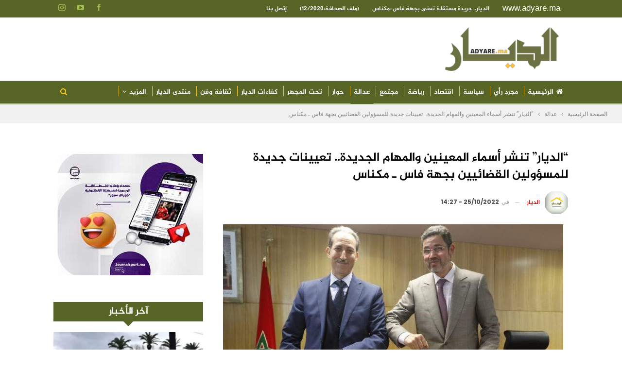

--- FILE ---
content_type: text/html; charset=UTF-8
request_url: https://www.adyare.ma/wp-admin/admin-ajax.php
body_size: -482
content:
{"status":"succeed","html":"<i class=\"bf-icon  bsfi-fire-1\"><\/i> <b class=\"number\">714<\/b>"}

--- FILE ---
content_type: text/html; charset=utf-8
request_url: https://www.google.com/recaptcha/api2/aframe
body_size: 267
content:
<!DOCTYPE HTML><html><head><meta http-equiv="content-type" content="text/html; charset=UTF-8"></head><body><script nonce="CfWceovwFPbgjGJk5blWnA">/** Anti-fraud and anti-abuse applications only. See google.com/recaptcha */ try{var clients={'sodar':'https://pagead2.googlesyndication.com/pagead/sodar?'};window.addEventListener("message",function(a){try{if(a.source===window.parent){var b=JSON.parse(a.data);var c=clients[b['id']];if(c){var d=document.createElement('img');d.src=c+b['params']+'&rc='+(localStorage.getItem("rc::a")?sessionStorage.getItem("rc::b"):"");window.document.body.appendChild(d);sessionStorage.setItem("rc::e",parseInt(sessionStorage.getItem("rc::e")||0)+1);localStorage.setItem("rc::h",'1768845245340');}}}catch(b){}});window.parent.postMessage("_grecaptcha_ready", "*");}catch(b){}</script></body></html>